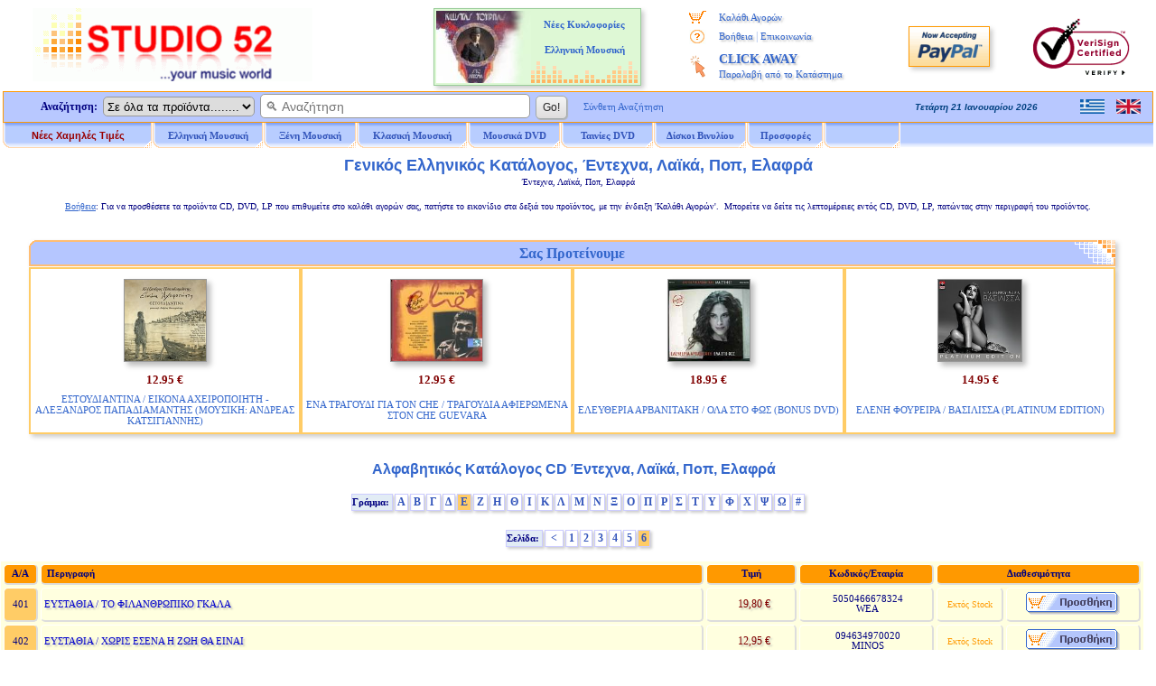

--- FILE ---
content_type: text/html
request_url: https://www.studio52.gr/grin_e5.htm
body_size: 65268
content:
<!DOCTYPE html>
<html lang="el">
<head>
<meta http-equiv='Content-Type' content='text/html; charset=windows-1253'>
<meta http-equiv='Content-Language' content='el'>
<meta http-equiv='Copyright' content='2025'>
<meta http-equiv='Designer' content='Doskoris Ioannis'>
<meta http-equiv='Language' content='Greek'>
<meta http-equiv='Revisit-After' content='4 Days'>
<meta name="viewport" content="width=device-width, initial-scale=1.0, maximum-scale=1.0">

<meta name='Keywords' content=' Έντεχνα, Λαϊκά, Ελαφρά Λαϊκά, Ποπ, Ελληνική Μουσική, Ελληνικά CD , μουσική, cd, dvd, lp, βινύλια, music store, κατάστημα, δισκοπωλείο'>
<meta http-equiv='Subject' content='Studio 52 online music store - Γενικός Ελληνικός Κατάλογος CD, Έντεχνα, Λαϊκά, Ποπ, Ελαφρά - Πάνω από 50.000 τίτλοι CD σε χαμηλές τιμές.. : Σελίδα  6 '>
<meta http-equiv='Description' content='Studio 52 online music store - Γενικός Ελληνικός Κατάλογος CD, Έντεχνα, Λαϊκά, Ποπ, Ελαφρά - Πάνω από 50.000 τίτλοι CD σε χαμηλές τιμές.. : Σελίδα  6 '>
<title>:: Studio 52 Κατάστημα Μουσική :: CD Ελληνική Μουσική - Έντεχνα, Λαϊκά, Ποπ, Ελαφρά, Γενικός Ελληνικός Κατάλογος : Σελίδα  6 </title>
<script src="menubargrNEW.js" type="text/javascript"></script>
<script type="text/javascript">
function BeginScripts() {
 writeMenus();
}
function AddProduct(thecode,theprice,thecategory) {
thepage='../shopcart_gr.asp?code=' + thecode + '&price=' + theprice + '&category=' + thecategory
window.location=thepage;
}
function openCurr() {
window.open('currency.htm', 'Currencies', 'height=200, width=380, top=150, left=150, status=no, toolbar=no, scrollbars=no, menubar=no, location=no', true);
}
function openCalc() {
window.open('postalgr.htm', 'Postals', 'height=580, width=540, top=30, left=30, status=no, toolbar=no, scrollbars=no, menubar=no, location=no', true);
}
</script>
<link rel="stylesheet" type="text/css" href="mainpagestyle.css">
<style type="text/css">
<!--
-->
</style>

<!-- / If JavaScript is disabled, shopping cart button alternative -->
<noscript>
 <style>
<!--
  .SCart1 {display:none;}
  .SCart2 {border:1px solid #FFFFFF; vertical-align:middle;}
  .SCart2:hover {border:1px solid #99CCFF;}
-->
 </style>
</noscript>
<!-- \ If JavaScript is disabled, shopping cart button alternative -->

<body style="background-color:#FFFFFF; color:#000080; font-family:Verdana; font-size:12px; margin-top:0px; margin-left:0px; margin-right:0px; margin-bottom:0px;" onLoad="BeginScripts()" onResize="if (isNS4) nsResizeHandler()">

<table style="border:3px solid #FFFFFF; width:100%; font-size:13px; color:#000080; padding:0px; border-spacing:0px;" cellspacing="0">
 <tr>
  <td class="mobw44h vamiddle mobshowtd">
  </td>
  <td style="width:315px;" class="mobh98n mobtxtleftcenter">
   <a href="index_gr.htm"><img class="mobw310L brd0" src="images/NewLogo_greek_music.gif" alt="Studio 52 Κατάστημα Μουσικής. Τα πάντα γύρω από την Ελληνική Μουσική και όλες οι νέες κυκλοφορίες CD. Πάνω από 60.000 τίτλοι CD, LP Βινύλια και DVD. Αγορές με αντικαταβολή, πιστωτική κάρτα, σε όλο τον κόσμο." title="Studio 52 online Κατάστημα Μουσικής. Τα πάντα γύρω από την Ελληνική Μουσική και όλες οι νέες κυκλοφορίες CD."></a>
  </td>
  <td style="text-align:left; vertical-align:middle;" class="mobshow">
  

 <a href='https://www.studio52.gr/grin_e5.htm'><img style='border:0px; display:block; vertical-align:middle;' src='images/npGreek.gif' alt='Ελληνική Γλώσσα' title='Ελληνική Γλώσσα' width='27' height='16'></a>
 <p class='mg0 mgb10'></p>
 <a href='https://www.studio52.gr/grin_em5.htm'><img style='border:0px; display:block; vertical-align:middle;' src='images/npEnglish.gif' alt='English Language' title='English Language' width='27' height='16'></a>
  
  </td>
  <td style="width:240px; text-align:center; vertical-align:middle;" class="mobhide">
  

<table style='border:1px solid #99CC99; width:230px; background-color:#FFFFE6; background-image:url(images/AdvBack4.gif); padding:2px; margin:0 auto;' cellspacing='2' class='bshd'><tr><td style='width:105px; text-align:right;' class='tdAd'>

<a href='https://www.studio52.gr/MoreNews_GR.asp?nPage=1&mousiki=nees_kyklofories_elliniki_mousiki'><img style='border:0px; vertical-align:middle;' src='https://www.studio52.gr/images/Popular1.jpg' width='105' height='80' title='Νέα CD και DVD' alt='Νέα CD και DVD'></a>

</td><td style='width:125px; text-align:center; vertical-align:top;' class='tdAd'>

<p style='margin-top:8px; margin-bottom:0px; line-height:100%;'><b><a href='https://www.studio52.gr/MoreNews_GR.asp?nPage=1&mousiki=nees_kyklofories_elliniki_mousiki' class='afT11'>Νέες Κυκλοφορίες<br>&nbsp;&nbsp;&nbsp;&nbsp;&nbsp;&nbsp;&nbsp;&nbsp;&nbsp;&nbsp;&nbsp;&nbsp;&nbsp;&nbsp;&nbsp;&nbsp;&nbsp;&nbsp;&nbsp;&nbsp;&nbsp;&nbsp;&nbsp;&nbsp;&nbsp;<br>Ελληνική Μουσική</a></b></p></td></tr></table>

  
  </td>
  <td style="width:184px; text-align:center; vertical-align:top;" class="mobhide">
   <table style="border:0px; width:100%; padding:0px; border-spacing:0px;" cellspacing="0">
    <tr>
     <td style="width:16%; height:5px; text-align:center; font-size:11px;"></td>
     <td style="width:84%; height:5px; text-align:center; font-size:11px;"></td>
    </tr>
    <tr>
     <td style="width:20%; height:22px; text-align:center; font-size:11px;"><img style="border:0px; vertical-align:middle;" src="images/shoppingcart.gif" alt="*" title="Το καλάθι αγορών μου" width="19" height="15"></td>
     <td style="width:80%; height:22px; text-align:left; font-size:11px;"><a href="shopcart_gr.asp" class="afV11 engrtxtg">Καλάθι Αγορών</a></td>
    </tr>
<!--
    <tr>
     <td style="width:20%; height:22px; text-align:center; font-size:11px;"><img style="border:0px; vertical-align:middle;" src="images/wpeBF.gif" alt="*" title="Η Παραγγελία μου" width="19" height="16"></td>
     <td style="width:80%; height:22px; text-align:left; font-size:11px;"><a href="orderstatus_gr.asp" class="afV11 engrtxtg">Η Παραγγελία μου</a></td>
    </tr>
-->
    <tr>
     <td style="width:20%; height:22px; text-align:center; font-size:11px;"><img style="border:0px; vertical-align:middle;" src="images/wpeHE.gif" alt="*" title="Βοήθεια και Επικοινωνία" width="19" height="16"></td>
     <td style="width:80%; height:22px; text-align:left; font-size:11px;"><a href="help_gr.htm" class="afV11 engrtxtg">Βοήθεια</a> <span style="font-size:12px; color:#99B2E6">|</span> <a href="contact_gr.htm" class="afV11 engrtxtg">Επικοινωνία</a></td>
    </tr>
    <tr>
     <td style="width:20%; text-align:center; vertical-align:middle; font-size:11px;"><img style="border:0px; vertical-align:middle;" src="../images/wpeCA.png" alt="*" title="CLICK AWAY Παραλαβή από το Κατάστημα" height="25"></td>
     <td style="width:80%; height:44px; text-align:left;"><a href="javascript:window.open('https://www.studio52.gr/CA_Help_gr.htm', 'Postals', 'height=580, width=480, top=150, left=150, status=no, toolbar=no, scrollbars=no, menubar=no, location=no', true)" class="afV fnt-14 engrtxtg"><b>CLICK AWAY</b><br><span class='afV fnt-11'>Παραλαβή από το Κατάστημα</span></a></td>
    </tr>
<!--
    <tr>
     <td style="width:20%; height:22px; text-align:center; font-size:11px;"><img style="border:0px; vertical-align:middle;" src="images/wpeWS.gif" alt="*" title="Πελάτες Χονδρικής" width="19" height="16"></td>
     <td style="width:80%; height:22px; text-align:left; font-size:11px;"><a href="wholesales_gr.asp" class="afV11 engrtxtg">Πελάτες Χονδρικής</a></td>
    </tr>
-->
   </table>
  </td>
  <td style="width:100px; text-align:center;" class="mobhide">
   <!-- PayPal Logo -->
   <a href="#" onclick="javascript:window.open('https://www.paypal.com/gr/cgi-bin/webscr?cmd=xpt/Marketing/popup/OLCWhatIsPayPal-outside','olcwhatispaypal','toolbar=no, location=no, directories=no, status=no, menubar=no, scrollbars=yes, resizable=yes, width=400, height=350');" rel="nofollow">
   <img src="images/logo_paypal90.gif" alt="PayPal Acceptance Mark" title="PayPal Acceptance Mark" class="iTop3 shd"></a>
   <!-- PayPal Logo -->
  </td>
  <td style="width:125px; text-align:center;" class="mobhide">
<!--    <a href="https://sealinfo.verisign.com/splash?form_file=fdf/splash.fdf&amp;dn=WWW.STUDIO52.GR&amp;lang=en" target="new" rel="nofollow"> -->
   <img src="images/secure3.gif" alt="Ασφάλεια Συναλλαγών Eurobank και VeriSign" title="Ασφάλεια Συναλλαγών Eurobank και VeriSign" class="iTop3"></a>
  </td>
 </tr>
 <tr>
  <td style="width:100%;" colspan="6">
   <table style="border:0px; width:100%; font-size:12px; color:#000080; padding:0px; border-spacing:0px;" cellspacing="0">
    <tr>
     <td style="width:100%; vertical-align:top; text-align:center;">
      <table style="border:1px solid #FF9900; width:100%; background-color:#B8C8FF; padding:0px; border-spacing:0px;" cellspacing="0">
       <tr>
        <td style="width:75%; text-align:left; vertical-align:middle;">
         <FORM style="margin-bottom:0px; margin-top:0px;" name="SearchIn" METHOD="GET" action="srch_all_gr.asp">
          <table style="border:0px; padding:0px; border-spacing:0px;" class="mobw740n" cellspacing="0">
           <tr>
            <td style="width:110px; text-align:right; vertical-align:middle;" class="mobhide mobh33">
             &nbsp; <b>Αναζήτηση:</b> &nbsp;
            </td> 
            <td style="text-align:left; vertical-align:middle;" class="mobw520n">
             <div style="white-space:nowrap;">
              <select size="1" name="D2" style="border:1px solid #999999; height:22px;" class="oval5 mobhide">
               <option selected value="GR1">Σε όλα τα προϊόντα........</option>
               <option value="GR">Ελληνική Μουσική</option>
               <option value="INT">Ξένη Μουσική</option>
               <option value="CL">Κλασική Μουσική</option>
               <option value="SONG">Τίτλος Τραγουδιού</option>
              </select>&nbsp; 
              <INPUT NAME="searcher" SIZE="35" style="border:1px solid #999999; outline:none;" placeholder="&#128269; Αναζήτηση" class="oval5 pdl5 fnt-14 mobh23" onfocus="this.placeholder='';" onblur="this.placeholder='&#128269; Αναζήτηση';">&nbsp; 
              <INPUT TYPE="SUBMIT" VALUE=" Go! " class="mybtn mobh26">
             </div>
            </td>
            <td style="width:110px; text-align:left; vertical-align:middle;" class="mobhide">
             <div style="white-space:nowrap;">
              &nbsp; &nbsp; <a href="search_gr.htm" class="afV11">Σύνθετη Αναζήτηση</a>
             </div>
            </td>
           </tr>
          </table>
         </FORM>
        </td>
        <td style="width:15%; text-align:right; vertical-align:middle;" class="mobhide">
         <script src="datesgrB.js" type="text/javascript"></script>
        </td>
        <td style="width:10%; text-align:right; vertical-align:middle;" class="mobhide">
         <table style="border:0px; width:80px; margin-left:auto; padding:0px; border-spacing:0px;" cellspacing="0">
          <tr>
          
<td style='width:40px; text-align:center;'>
<a href='https://www.studio52.gr/grin_e5.htm'><img style='border:0px; display:block; vertical-align:middle;' src='images/npGreek.gif' alt='Ελληνική Γλώσσα' title='Ελληνική Γλώσσα' width='27' height='16'></a>
</td>
<td style='width:40px; text-align:center;'>
 <a href='https://www.studio52.gr/grin_em5.htm'><img style='border:0px; display:block; vertical-align:middle;' src='images/npEnglish.gif' alt='English Language' title='English Language' width='27' height='16'></a>
</td>


          </tr>
         </table> 
        </td>
       </tr>
      </table>   
     </td>
    </tr>
    <tr>
     <td style="width:100%; height:28px; text-align:left; vertical-align:top;" class="mobhide">
      <div id="xxleft">
       <table style="border:0px; width:994px; margin-top:0px; font-size:12px; border-spacing:0px;" cellspacing="0">
        <tr>
         <td style="width:166px;" class="itemTextB mimg164">
          <a href="https://www.studio52.gr/music_new_lower_prices_gr.asp" class="t7B">Νέες Χαμηλές Τιμές</a>
         </td> 
         <td style="width:123px;" class="itemTextB mimgBig">
          <a href="https://www.studio52.gr/greek_music_gr.htm" class="t7"><span id="fmen1">Ελληνική Μουσική</span></a>
         </td> 
         <td style="width:103px;" class="itemTextB mimg">
          <a href="https://www.studio52.gr/int_music_gr.htm" class="t7"><span id="fmen2">&nbsp; Ξένη Μουσική &nbsp;</span></a>
         </td>
         <td style="width:123px;" class="itemTextB mimgBig">
          <a href="https://www.studio52.gr/classic_music_gr.htm" class="t7"><span id="fmen3">Κλασική Μουσική</span></a>
         </td>
         <td style="width:103px;" class="itemTextB mimg">
          <a href="https://www.studio52.gr/dvd_products_gr.htm" class="t7"><span id="fmen4">&nbsp; &nbsp; Μουσικά DVD &nbsp; &nbsp;</span></a>
         </td>
         <td style="width:103px;" class="itemTextB mimg">
          <a href="https://www.studio52.gr/dvd_products_gr.htm" class="t7"><span id="fmen5">&nbsp; &nbsp; Ταινίες DVD &nbsp; &nbsp;</span></a>
         </td>
         <td style="width:103px;" class="itemTextB mimg">
          <a href="https://www.studio52.gr/SrchAll_GR3b.aspx?Category=&SubCategory=&Format=LP&Type=Smart&GeneralSearch=VINYL&SongSearch=&nther1=&stck=0" class="t7">Δίσκοι Βινυλίου</a>
         </td> 
         <td style="width:85px;" class="itemTextB mimgB">
          <a href="https://www.studio52.gr/weekly_cd_offers_gr.asp" class="t7">Προσφορές</a>
         </td>
         <td style="width:85px;" class="itemTextB mimgB">
<!--
          <a href="https://www.studio52.gr/accessories_gr.asp" class="t7">Αναλώσιμα</a>
-->
         </td>
        </tr>
       </table>
      </div>
      <div id="xxright" class="pdt3 txtcenter">

      </div>
      <div class="xxclear"></div>
     </td>
    </tr>
    <tr>
     <td style="width:100%; height:3px;">
      <table style="border:0px; border-spacing:0px;" class="mobw997">
       <tr>
        <td>
        </td>
       </tr>
      </table>
     </td>
    </tr>
   </table>
  </td>
 </tr>
</table>


<!-- Έντεχνα, Λαϊκά, Ελαφρά Λαϊκά, Ποπ, Ελληνική Μουσική, Ελληνικά CD -->
<h2 style='MARGIN-TOP: 0px; MARGIN-BOTTOM: 0px' align='center'><font face='Arial' color='#3366cc' size='4'><b>
Γενικός Ελληνικός Κατάλογος, Έντεχνα, Λαϊκά, Ποπ, Ελαφρά</b></font></h2>
<p style='margin-top: 0; margin-bottom: 0' align='center'><font face='Verdana' size='1'>Έντεχνα, Λαϊκά, Ποπ, Ελαφρά</font></p>
</h2>
</b>
</p>
  <p style='margin-left:5px; margin-right:5px; margin-top:0px; margin-bottom:0px; text-align:center;'><font face='Verdana' size='1'><font color='#3366CC'><u>Βοήθεια</u></font>:
  Για να προσθέσετε τα προϊόντα CD, DVD, LP που επιθυμείτε στο καλάθι αγορών σας, πατήστε το εικονίδιο στα δεξιά του προϊόντος, με την ένδειξη 'Καλάθι Αγορών'.&nbsp;
  Μπορείτε να δείτε τις λεπτομέρειες εντός CD, DVD, LP, πατώντας στην περιγραφή του προϊόντος.</font></p>
  <p style='margin-left: 5; margin-right: 5; margin-top: 0; margin-bottom: 0'>&nbsp;</p>
    </td>
  </tr>
</table>

    </td>
  </tr>
</table>
<table border='0' cellpadding='0' cellspacing='0' width='99%' bordercolor='#FFFFFF'>
<tr><td>

<p style='margin-top: 0; margin-bottom: 0'>&nbsp;</p>
<table border='0' cellspacing='0' cellpadding='0' bordercolor='#FFFFFF' width='95%' height='29' style='margin:0 auto;' class='shd'>
<tr><td width='46' valign='middle' align='center' height='30' background='https://www.studio52.gr/images/catmenu_efxL.gif'>&nbsp;</td>
<td valign='middle' align='center' height='30'background='https://www.studio52.gr/images/catmenu_efxM.gif'>
<p style='margin-top: 0; margin-bottom: 0'><font size='3' color='#3366CC'><b>Σας Προτείνουμε</b></font></p></td>
<td width='46' valign='middle' align='center' height='30'background='https://www.studio52.gr/images/catmenu_efxR.gif'>&nbsp;</td></tr></table>
<table width='95%' cellspacing='0' cellpadding='0' style='border:0px; margin:0 auto;' class='shd'>
<tr><td>
<table width='100%' cellspacing='2' cellpadding='2' style='border: 0px solid #FFFFFF;'>
<tr>
<td width='25%'>
<table width='100%' bgcolor='#FFCC66' cellspacing='3' cellpadding='4' style='border:0px;'>
<tr><td width='100%' style='border: 2px solid #FFCC66; text-align: Center' valign='top' align='center' bgcolor='#FFFFFF' class='mobh50250'>
<table border='0' width='100%' height='180' style='font-size: 8pt; font-family: Verdana' cellspacing='0' cellpadding='0'>
<tr><td width='100%' valign='middle' align='center'>
<p style='margin-top: 5; margin-bottom: 0'><font color='#000080'><img style='border:1px solid #999999;' src='https://www.studio52.gr/cdimage5/5099999338527.jpg' height='90' class='shd2'></p>
<p style='margin-top: 5; margin-bottom: 0'><font size='2' color='#800000'><b>12.95 €</b></font></p></font></td></tr>
<tr><td width='100%' height='50' valign='middle' align='center'>
<font color='#000080'><a href='https://www.studio52.gr/mousiki/estoudiantina-eikona-aheiropoiiti-alexandros-papadiamantis/000015c8' class='Ttl2'>ΕΣΤΟΥΔΙΑΝΤΙΝΑ / ΕΙΚΟΝΑ ΑΧΕΙΡΟΠΟΙΗΤΗ - ΑΛΕΞΑΝΔΡΟΣ ΠΑΠΑΔΙΑΜΑΝΤΗΣ (ΜΟΥΣΙΚΗ: ΑΝΔΡΕΑΣ ΚΑΤΣΙΓΙΑΝΝΗΣ)</a></font>
</td></tr></table></td> </tr></table>
</td>
<td width='25%'>
<table width='100%' bgcolor='#FFCC66' cellspacing='3' cellpadding='4' style='border:0px;'>
<tr><td width='100%' style='border: 2px solid #FFCC66; text-align: Center' valign='top' align='center' bgcolor='#FFFFFF' class='mobh50250'>
<table border='0' width='100%' height='180' style='font-size: 8pt; font-family: Verdana' cellspacing='0' cellpadding='0'>
<tr><td width='100%' valign='middle' align='center'>
<p style='margin-top: 5; margin-bottom: 0'><font color='#000080'><img style='border:1px solid #999999;' src='https://www.studio52.gr/cdimage52/5204049177784.jpg' height='90' class='shd2'></p>
<p style='margin-top: 5; margin-bottom: 0'><font size='2' color='#800000'><b>12.95 €</b></font></p></font></td></tr>
<tr><td width='100%' height='50' valign='middle' align='center'>
<font color='#000080'><a href='https://www.studio52.gr/mousiki/ena-tragoudi-gia-ton-che-tragoudia-afieromena-ston-che/00000liv' class='Ttl2'>ΕΝΑ ΤΡΑΓΟΥΔΙ ΓΙΑ ΤΟΝ CHE / ΤΡΑΓΟΥΔΙΑ ΑΦΙΕΡΩΜΕΝΑ ΣΤΟΝ CHE GUEVARA</a></font>
</td></tr></table></td> </tr></table>
</td>
<td width='25%'>
<table width='100%' bgcolor='#FFCC66' cellspacing='3' cellpadding='4' style='border:0px;'>
<tr><td width='100%' style='border: 2px solid #FFCC66; text-align: Center' valign='top' align='center' bgcolor='#FFFFFF' class='mobh50250'>
<table border='0' width='100%' height='180' style='font-size: 8pt; font-family: Verdana' cellspacing='0' cellpadding='0'>
<tr><td width='100%' valign='middle' align='center'>
<p style='margin-top: 5; margin-bottom: 0'><font color='#000080'><img style='border:1px solid #999999;' src='https://www.studio52.gr/cdimage52/5206999007463.jpg' height='90' class='shd2'></p>
<p style='margin-top: 5; margin-bottom: 0'><font size='2' color='#800000'><b>18.95 €</b></font></p></font></td></tr>
<tr><td width='100%' height='50' valign='middle' align='center'>
<font color='#000080'><a href='https://www.studio52.gr/mousiki/eleytheria-arvanitaki-ola-sto-fos-bonus-dvd/00000rth' class='Ttl2'>ΕΛΕΥΘΕΡΙΑ ΑΡΒΑΝΙΤΑΚΗ / ΟΛΑ ΣΤΟ ΦΩΣ (BONUS DVD)</a></font>
</td></tr></table></td> </tr></table>
</td>
<td width='25%'>
<table width='100%' bgcolor='#FFCC66' cellspacing='3' cellpadding='4' style='border:0px;'>
<tr><td width='100%' style='border: 2px solid #FFCC66; text-align: Center' valign='top' align='center' bgcolor='#FFFFFF' class='mobh50250'>
<table border='0' width='100%' height='180' style='font-size: 8pt; font-family: Verdana' cellspacing='0' cellpadding='0'>
<tr><td width='100%' valign='middle' align='center'>
<p style='margin-top: 5; margin-bottom: 0'><font color='#000080'><img style='border:1px solid #999999;' src='https://www.studio52.gr/cdimage52/5200390301762.jpg' height='90' class='shd2'></p>
<p style='margin-top: 5; margin-bottom: 0'><font size='2' color='#800000'><b>14.95 €</b></font></p></font></td></tr>
<tr><td width='100%' height='50' valign='middle' align='center'>
<font color='#000080'><a href='https://www.studio52.gr/mousiki/eleni-foureira-vasilissa-platinum-edition/00001cx2' class='Ttl2'>ΕΛΕΝΗ ΦΟΥΡΕΙΡΑ / ΒΑΣΙΛΙΣΣΑ (PLATINUM EDITION)</a></font>
</td></tr></table></td> </tr></table>
</td>
</tr></table></td></tr>
</table><p style='margin-top: 0; margin-bottom: 0'>&nbsp;</p>
<br>
<h3 style='MARGIN-TOP: 0px; MARGIN-BOTTOM: 0px' align='center'><font size='3'><b><font face='Arial' color='#3366cc'>&nbsp;Αλφαβητικός Κατάλογος CD Έντεχνα, Λαϊκά, Ποπ, Ελαφρά</font></b></h3>
</td></tr>
</table><br>
<table style='border:1px solid #FFFFFF; height:25px; font-weight:bold; margin:auto; border-spacing:2px;' cellspacing='2'>
<tr>
<td style='border:1px solid #CCCCFF; background-color:#E2ECF5; text-align:center;' class='shds mobhide'><span style='font-family:Verdana; font-size:11px;'><b>Γράμμα:&nbsp;</b></span></td>
<td style='border:1px solid #CCCCFF; text-align:center;' class='shds'><a href='https://www.studio52.gr/grin_a.htm' class='t6'>&nbsp;Α&nbsp;</a></td>
<td style='border:1px solid #CCCCFF; text-align:center;' class='shds'><a href='https://www.studio52.gr/grin_b.htm' class='t6'>&nbsp;Β&nbsp;</a></td>
<td style='border:1px solid #CCCCFF; text-align:center;' class='shds'><a href='https://www.studio52.gr/grin_g.htm' class='t6'>&nbsp;Γ&nbsp;</a></td>
<td style='border:1px solid #CCCCFF; text-align:center;' class='shds'><a href='https://www.studio52.gr/grin_d.htm' class='t6'>&nbsp;Δ&nbsp;</a></td>
<td style='border:1px solid #CCCCFF; text-align:center; background-color:#FFCC66;' class='shds'><a href='https://www.studio52.gr/grin_e.htm' class='t6'>&nbsp;Ε&nbsp;</td>
<td style='border:1px solid #CCCCFF; text-align:center;' class='shds'><a href='https://www.studio52.gr/grin_z.htm' class='t6'>&nbsp;Ζ&nbsp;</a></td>
<td style='border:1px solid #CCCCFF; text-align:center;' class='shds'><a href='https://www.studio52.gr/grin_h.htm' class='t6'>&nbsp;Η&nbsp;</a></td>
<td style='border:1px solid #CCCCFF; text-align:center;' class='shds'><a href='https://www.studio52.gr/grin_u.htm' class='t6'>&nbsp;Θ&nbsp;</a></td>
<td style='border:1px solid #CCCCFF; text-align:center;' class='shds'><a href='https://www.studio52.gr/grin_i.htm' class='t6'>&nbsp;Ι&nbsp;</a></td>
<td style='border:1px solid #CCCCFF; text-align:center;' class='shds'><a href='https://www.studio52.gr/grin_k.htm' class='t6'>&nbsp;Κ&nbsp;</a></td>
<td style='border:1px solid #CCCCFF; text-align:center;' class='shds'><a href='https://www.studio52.gr/grin_l.htm' class='t6'>&nbsp;Λ&nbsp;</a></td>
<td style='border:1px solid #CCCCFF; text-align:center;' class='shds'><a href='https://www.studio52.gr/grin_m.htm' class='t6'>&nbsp;Μ&nbsp;</a></td>
<td style='border:1px solid #CCCCFF; text-align:center;' class='shds'><a href='https://www.studio52.gr/grin_n.htm' class='t6'>&nbsp;Ν&nbsp;</a></td>
<td style='border:1px solid #CCCCFF; text-align:center;' class='shds'><a href='https://www.studio52.gr/grin_j.htm' class='t6'>&nbsp;Ξ&nbsp;</a></td>
<td style='border:1px solid #CCCCFF; text-align:center;' class='shds'><a href='https://www.studio52.gr/grin_o.htm' class='t6'>&nbsp;Ο&nbsp;</a></td>
<td style='border:1px solid #CCCCFF; text-align:center;' class='shds'><a href='https://www.studio52.gr/grin_p.htm' class='t6'>&nbsp;Π&nbsp;</a></td>
<td style='border:1px solid #CCCCFF; text-align:center;' class='shds'><a href='https://www.studio52.gr/grin_r.htm' class='t6'>&nbsp;Ρ&nbsp;</a></td>
<td style='border:1px solid #CCCCFF; text-align:center;' class='shds'><a href='https://www.studio52.gr/grin_s.htm' class='t6'>&nbsp;Σ&nbsp;</a></td>
<td style='border:1px solid #CCCCFF; text-align:center;' class='shds'><a href='https://www.studio52.gr/grin_t.htm' class='t6'>&nbsp;Τ&nbsp;</a></td>
<td style='border:1px solid #CCCCFF; text-align:center;' class='shds'><a href='https://www.studio52.gr/grin_y.htm' class='t6'>&nbsp;Υ&nbsp;</a></td>
<td style='border:1px solid #CCCCFF; text-align:center;' class='shds'><a href='https://www.studio52.gr/grin_f.htm' class='t6'>&nbsp;Φ&nbsp;</a></td>
<td style='border:1px solid #CCCCFF; text-align:center;' class='shds'><a href='https://www.studio52.gr/grin_x.htm' class='t6'>&nbsp;Χ&nbsp;</a></td>
<td style='border:1px solid #CCCCFF; text-align:center;' class='shds'><a href='https://www.studio52.gr/grin_c.htm' class='t6'>&nbsp;Ψ&nbsp;</a></td>
<td style='border:1px solid #CCCCFF; text-align:center;' class='shds'><a href='https://www.studio52.gr/grin_v.htm' class='t6'>&nbsp;Ω&nbsp;</a></td>
<td style='border:1px solid #CCCCFF; text-align:center;' class='shds'><a href='https://www.studio52.gr/grin_0.htm' class='t6'>&nbsp;#&nbsp;</a></td>
</table>
<br>
<table style='border:1px solid #FFFFFF; height:25px; font-weight:bold; margin:auto; border-spacing:2px;' cellspacing='2'>
<tr>
<td style='border:1px solid #CCCCFF; background-color:#E2ECF5; text-align:center;' class='shds mobhide'><span style='font-family:Verdana; font-size:11px;'><b>Σελίδα:&nbsp;</b></span></td>
<td style='border:1px solid #CCCCFF; text-align:center;' class='shds'><a href='https://www.studio52.gr/grin_e4.htm' class='t6'>&nbsp; &lt; &nbsp;</a></td>
<td style='border:1px solid #CCCCFF; text-align:center;' class='shds'><a href='https://www.studio52.gr/grin_e.htm' class='t6'>&nbsp;1&nbsp;</a></td>
<td style='border:1px solid #CCCCFF; text-align:center;' class='shds'><a href='https://www.studio52.gr/grin_e1.htm' class='t6'>&nbsp;2&nbsp;</a></td>
<td style='border:1px solid #CCCCFF; text-align:center;' class='shds'><a href='https://www.studio52.gr/grin_e2.htm' class='t6'>&nbsp;3&nbsp;</a></td>
<td style='border:1px solid #CCCCFF; text-align:center;' class='shds'><a href='https://www.studio52.gr/grin_e3.htm' class='t6'>&nbsp;4&nbsp;</a></td>
<td style='border:1px solid #CCCCFF; text-align:center;' class='shds'><a href='https://www.studio52.gr/grin_e4.htm' class='t6'>&nbsp;5&nbsp;</a></td>
<td style='border:1px solid #CCCCFF; text-align:center; background-color:#FFCC66;' class='shds'><a href='https://www.studio52.gr/grin_e5.htm' class='t6'>&nbsp;6&nbsp;</td>
</tr></table>
</p>
<table border='1' width='99%' style='font-size: 8pt; font-family: Verdana; color: #000080; margin-left: 5; margin-top: 0; margin-bottom: 0' bordercolor='#FFFFFF' cellspacing='0' bgcolor='#FFFFCC' cellpadding='0' class='maintable'>
<tr>
<td width='3%' bgcolor='#FF9900' height='20' align='center'><b>A/A</b></td>
<td width='59%' bgcolor='#FF9900'><b>&nbsp;&nbsp;Περιγραφή</b></td>
<td width='8%' bgcolor='#FF9900' class='tac'><b>Τιμή</b></td>
<td width='12%' bgcolor='#FF9900' class='tac'><b>Κωδικός/Εταιρία</b></td>
<td width='19%' bgcolor='#FF9900' colspan='2' class='tac'><b><span class='mobhide'>Διαθεσιμότητα</span><span class='mobshow'> Διαθεσιμ.</span></b></td>
</tr>

<tr><td class='cc1'>401</td>
<td width='59%'>&nbsp;<a href='https://www.studio52.gr/mousiki/eystathia-to-filanthropiko-gkala/00000twr' class='tt2 engrtxtg'>ΕΥΣΤΑΘΙΑ / ΤΟ ΦΙΛΑΝΘΡΩΠΙΚΟ ΓΚΑΛΑ</a>&nbsp; </td>
<td width='8%' class='cpr engrtxtg'>&nbsp; 19,80 €</td><td width='11%' align='center'>&nbsp;5050466678324<br>&nbsp;WEA</td>
<td width='6%'align='center'><span class='cavo'>Εκτός Stock</span></td>
<td width='13%' align='center'><input type='image' onclick=AddProduct('00000twr','19.80','grin_e5.htm') src='images/sc_g.gif' name='shopcart' alt='Προσθήκη Προϊόντος στο Καλάθι Αγορών σας' title='Προσθήκη Προϊόντος στο Καλάθι Αγορών σας'></td>
</tr>
<tr><td class='cc1'>402</td>
<td width='59%'>&nbsp;<a href='https://www.studio52.gr/mousiki/eystathia-horis-esena-i-zoi-tha-einai/00000u69' class='tt2 engrtxtg'>ΕΥΣΤΑΘΙΑ / ΧΩΡΙΣ ΕΣΕΝΑ Η ΖΩΗ ΘΑ ΕΙΝΑΙ</a>&nbsp; </td>
<td width='8%' class='cpr engrtxtg'>&nbsp; 12,95 €</td><td width='11%' align='center'>&nbsp;094634970020<br>&nbsp;MINOS</td>
<td width='6%'align='center'><span class='cavo'>Εκτός Stock</span></td>
<td width='13%' align='center'><input type='image' onclick=AddProduct('00000u69','12.95','grin_e5.htm') src='images/sc_g.gif' name='shopcart' alt='Προσθήκη Προϊόντος στο Καλάθι Αγορών σας' title='Προσθήκη Προϊόντος στο Καλάθι Αγορών σας'></td>
</tr>
<tr><td class='cc1'>403</td>
<td width='59%'>&nbsp;<a href='https://www.studio52.gr/mousiki/eyterpi-limnaiou-live/00001ck9' class='tt2 engrtxtg'>ΕΥΤΕΡΠΗ ΛΗΜΝΑΙΟΥ / LIVE</a>&nbsp; [Λαϊκοδημοτικά, Λαϊκά Πίστας] </td>
<td width='8%' class='cpr engrtxtg'>&nbsp; 9,95 €</td><td width='11%' align='center'>&nbsp;5200102849421<br>&nbsp;-</td>
<td width='6%'align='center'><span class='cavo'>Εκτός Stock</span></td>
<td width='13%' align='center'><input type='image' onclick=AddProduct('00001ck9','9.95','grin_e5.htm') src='images/sc_g.gif' name='shopcart' alt='Προσθήκη Προϊόντος στο Καλάθι Αγορών σας' title='Προσθήκη Προϊόντος στο Καλάθι Αγορών σας'></td>
</tr>
<tr><td class='cc1'>404</td>
<td width='59%'>&nbsp;<a href='https://www.studio52.gr/mousiki/eyterpi-limnaiou-proti-gnorimia/00001hjd' class='tt2 engrtxtg'>ΕΥΤΕΡΠΗ ΛΗΜΝΑΙΟΥ / ΠΡΩΤΗ ΓΝΩΡΙΜΙΑ</a>&nbsp; [Σύγχρονα Λαϊκά] &nbsp;&nbsp; <img border='0' src='images/newCD.jpg' width='35' height='11' alt='Νέα Κυκλοφορία/Παραλαβή' title='Νέα Κυκλοφορία/Παραλαβή'></td>
<td width='8%' class='cpr engrtxtg'>&nbsp; 9,95 €</td><td width='11%' align='center'>&nbsp;OGD2012<br>&nbsp;ΟΓΔΟΟ</td>
<td width='6%'align='center'><span class='cavo'>Εκτός Stock</span></td>
<td width='13%' align='center'><input type='image' onclick=AddProduct('00001hjd','9.95','grin_e5.htm') src='images/sc_g.gif' name='shopcart' alt='Προσθήκη Προϊόντος στο Καλάθι Αγορών σας' title='Προσθήκη Προϊόντος στο Καλάθι Αγορών σας'></td>
</tr>
<tr><td class='cc1'>405</td>
<td width='59%'>&nbsp;<a href='https://www.studio52.gr/mousiki/eytyhis-zarb-sta-dika-mas-ta-thrania/000013ah' class='tt2 engrtxtg'>ΕΥΤΥΧΗΣ ΖΑΡΜΠ / ΣΤΑ ΔΙΚΑ ΜΑΣ ΤΑ ΘΡΑΝΙΑ</a>&nbsp; </td>
<td width='8%' class='cpr engrtxtg'>&nbsp; 11,95 €</td><td width='11%' align='center'>&nbsp;5204540111409<br>&nbsp;ΑΥΛΟΣ</td>
<td width='6%'align='center'><span class='cavo'>Εκτός Stock</span></td>
<td width='13%' align='center'><input type='image' onclick=AddProduct('000013ah','11.95','grin_e5.htm') src='images/sc_g.gif' name='shopcart' alt='Προσθήκη Προϊόντος στο Καλάθι Αγορών σας' title='Προσθήκη Προϊόντος στο Καλάθι Αγορών σας'></td>
</tr>
<tr><td class='cc1'>406</td>
<td width='59%'>&nbsp;<a href='https://www.studio52.gr/mousiki/eytyhia-mitritsa-kostas-bountouris-sosivio/000017in' class='tt2 engrtxtg'>ΕΥΤΥΧΙΑ ΜΗΤΡΙΤΣΑ - ΚΩΣΤΑΣ ΜΠΟΥΝΤΟΥΡΗΣ / ΣΩΣΙΒΙΟ</a>&nbsp; [Έντεχνα] </td>
<td width='8%' class='cpr engrtxtg'>&nbsp; 15,95 €</td><td width='11%' align='center'>&nbsp;5214000093336<br>&nbsp;ΜΙΚΡΟΣ ΗΡΩΑΣ</td>
<td width='6%'align='center'><span class='cavi'>Διαθέσιμο</span></td>
<td width='13%' align='center'><input type='image' onclick=AddProduct('000017in','15.95','grin_e5.htm') src='images/sc_g.gif' name='shopcart' alt='Προσθήκη Προϊόντος στο Καλάθι Αγορών σας' title='Προσθήκη Προϊόντος στο Καλάθι Αγορών σας'></td>
</tr>
<tr><td class='cc1'>407</td>
<td width='59%'>&nbsp;<a href='https://www.studio52.gr/mousiki/eytyhia-mitritsa-mystikos-proorismos/000010j9' class='tt2 engrtxtg'>ΕΥΤΥΧΙΑ ΜΗΤΡΙΤΣΑ / ΜΥΣΤΙΚΟΣ ΠΡΟΟΡΙΣΜΟΣ</a>&nbsp; </td>
<td width='8%' class='cpr engrtxtg'>&nbsp; 6,95 €</td><td width='11%' align='center'>&nbsp;886976737825<br>&nbsp;-</td>
<td width='6%'align='center'><span class='cavx'>Εκτός Κυκλοφορίας</span></td>
<td width='11%'></td>
</tr>
<tr><td class='cc1'>408</td>
<td width='59%'>&nbsp;<a href='https://www.studio52.gr/mousiki/eytyhia-mitritsa-to-proto-vlemma/00001drd' class='tt2 engrtxtg'>ΕΥΤΥΧΙΑ ΜΗΤΡΙΤΣΑ / ΤΟ ΠΡΩΤΟ ΒΛΕΜΜΑ</a>&nbsp; [Έντεχνα] </td>
<td width='8%' class='cpr engrtxtg'>&nbsp; 14,95 €</td><td width='11%' align='center'>&nbsp;5206229241131<br>&nbsp;ΜΕΤΡΟΝΟΜΟΣ</td>
<td width='6%'align='center'><span class='cavi'>Διαθέσιμο<br>(4-7 ημ.)</span></td>
<td width='13%' align='center'><input type='image' onclick=AddProduct('00001drd','14.95','grin_e5.htm') src='images/sc_g.gif' name='shopcart' alt='Προσθήκη Προϊόντος στο Καλάθι Αγορών σας' title='Προσθήκη Προϊόντος στο Καλάθι Αγορών σας'></td>
</tr>
<tr><td class='cc1'>409</td>
<td width='59%'>&nbsp;<a href='https://www.studio52.gr/mousiki/eytyhia-papagiannopoulou-12-anekdota/000003h4' class='tt2 engrtxtg'>ΕΥΤΥΧΙΑ ΠΑΠΑΓΙΑΝΝΟΠΟΥΛΟΥ / 12 ΑΝΕΚΔΟΤΑ</a>&nbsp; </td>
<td width='8%' class='cpr engrtxtg'>&nbsp; 17,60 €</td><td width='11%' align='center'>&nbsp;5099748392923<br>&nbsp;SONY</td>
<td width='6%'align='center'><span class='cavo'>Εκτός Stock</span></td>
<td width='13%' align='center'><input type='image' onclick=AddProduct('000003h4','17.60','grin_e5.htm') src='images/sc_g.gif' name='shopcart' alt='Προσθήκη Προϊόντος στο Καλάθι Αγορών σας' title='Προσθήκη Προϊόντος στο Καλάθι Αγορών σας'></td>
</tr>
<tr><td class='cc1'>410</td>
<td width='59%'>&nbsp;<a href='https://www.studio52.gr/mousiki/eytyhia-papagiannopoulou-ta-tragoudia-tis-eytyhias/00000xep' class='tt2 engrtxtg'>ΕΥΤΥΧΙΑ ΠΑΠΑΓΙΑΝΝΟΠΟΥΛΟΥ / ΤΑ ΤΡΑΓΟΥΔΙΑ ΤΗΣ ΕΥΤΥΧΙΑΣ</a>&nbsp; </td>
<td width='8%' class='cpr engrtxtg'>&nbsp; 12,50 €</td><td width='11%' align='center'>&nbsp;724348007827<br>&nbsp;MINOS</td>
<td width='6%'align='center'><span class='cavo'>Εκτός Stock</span></td>
<td width='13%' align='center'><input type='image' onclick=AddProduct('00000xep','12.50','grin_e5.htm') src='images/sc_g.gif' name='shopcart' alt='Προσθήκη Προϊόντος στο Καλάθι Αγορών σας' title='Προσθήκη Προϊόντος στο Καλάθι Αγορών σας'></td>
</tr>
<tr><td class='cc1'>411</td>
<td width='59%'>&nbsp;<a href='https://www.studio52.gr/mousiki/eytyhia-papagianopoulou-anthologia-4cd/000013t2' class='tt2 engrtxtg'>ΕΥΤΥΧΙΑ ΠΑΠΑΓΙΑΝΟΠΟΥΛΟΥ / ΑΝΘΟΛΟΓΙΑ (4CD)</a>&nbsp; </td>
<td width='8%' class='cpr engrtxtg'>&nbsp; 19,50 €</td><td width='11%' align='center'>&nbsp;5099963529821<br>&nbsp;-</td>
<td width='6%'align='center'><span class='cavi'>Διαθέσιμο<br>(4-7 ημ.)</span></td>
<td width='13%' align='center'><input type='image' onclick=AddProduct('000013t2','19.50','grin_e5.htm') src='images/sc_g.gif' name='shopcart' alt='Προσθήκη Προϊόντος στο Καλάθι Αγορών σας' title='Προσθήκη Προϊόντος στο Καλάθι Αγορών σας'></td>
</tr>
<tr><td class='cc1'>412</td>
<td width='59%'>&nbsp;<a href='https://www.studio52.gr/mousiki/efi-agrafioti-giorgos-kontrafouris-music-for-two-pianos-in/00001f2n' class='tt2 engrtxtg'>ΕΦΗ ΑΓΡΑΦΙΩΤΗ - ΓΙΩΡΓΟΣ ΚΟΝΤΡΑΦΟΥΡΗΣ / MUSIC FOR TWO PIANOS IN CLASSICAL AND JAZZ COLOURS</a>&nbsp; [Ελληνική Κλασική, Ελληνική Τζαζ] </td>
<td width='8%' class='cpr engrtxtg'>&nbsp; 13,95 €</td><td width='11%' align='center'>&nbsp;760851194463<br>&nbsp;ΙΡΙΔΑ</td>
<td width='6%'align='center'><span class='cavi'>Διαθέσιμο<br>(4-7 ημ.)</span></td>
<td width='13%' align='center'><input type='image' onclick=AddProduct('00001f2n','13.95','grin_e5.htm') src='images/sc_g.gif' name='shopcart' alt='Προσθήκη Προϊόντος στο Καλάθι Αγορών σας' title='Προσθήκη Προϊόντος στο Καλάθι Αγορών σας'></td>
</tr>
<tr><td class='cc1'>413</td>
<td width='59%'>&nbsp;<a href='https://www.studio52.gr/mousiki/efi-thodi-eisai-theos-giannis-dimitras/000019wp' class='tt2 engrtxtg'>ΕΦΗ ΘΩΔΗ / ΕΙΣΑΙ ΘΕΟΣ (ΓΙΑΝΝΗΣ ΔΗΜΗΤΡΑΣ)</a>&nbsp; [Λαϊκά Πίστας] </td>
<td width='8%' class='cpr engrtxtg'>&nbsp; 9,95 €</td><td width='11%' align='center'>&nbsp;CYS416<br>&nbsp;SOSAPHONE</td>
<td width='6%'align='center'><span class='cavi'>Διαθέσιμο<br>(2-6 ημ.)</span></td>
<td width='13%' align='center'><input type='image' onclick=AddProduct('000019wp','9.95','grin_e5.htm') src='images/sc_g.gif' name='shopcart' alt='Προσθήκη Προϊόντος στο Καλάθι Αγορών σας' title='Προσθήκη Προϊόντος στο Καλάθι Αγορών σας'></td>
</tr>
<tr><td class='cc1'>414</td>
<td width='59%'>&nbsp;<a href='https://www.studio52.gr/mousiki/efi-thodi-eisai-theos/000019qc' class='tt2 engrtxtg'>ΕΦΗ ΘΩΔΗ / ΕΙΣΑΙ ΘΕΟΣ</a>&nbsp; [Λαϊκοδημοτικά, Λαϊκά Πίστας] </td>
<td width='8%' class='cpr engrtxtg'>&nbsp; 8,95 €</td><td width='11%' align='center'>&nbsp;5205599307263<br>&nbsp;SOSAPHONE</td>
<td width='6%'align='center'><span class='cavi'>Διαθέσιμο<br>(2-6 ημ.)</span></td>
<td width='13%' align='center'><input type='image' onclick=AddProduct('000019qc','8.95','grin_e5.htm') src='images/sc_g.gif' name='shopcart' alt='Προσθήκη Προϊόντος στο Καλάθι Αγορών σας' title='Προσθήκη Προϊόντος στο Καλάθι Αγορών σας'></td>
</tr>
<tr><td class='cc1'>415</td>
<td width='59%'>&nbsp;<a href='https://www.studio52.gr/mousiki/efi-thodi-epityhies-club-mix-kai-live-2cd/00000val' class='tt2 engrtxtg'>ΕΦΗ ΘΩΔΗ / ΕΠΙΤΥΧΙΕΣ / CLUB MIX ΚΑΙ LIVE (2CD)</a>&nbsp; </td>
<td width='8%' class='cpr engrtxtg'>&nbsp; 16,95 €</td><td width='11%' align='center'>&nbsp;5203370892007<br>&nbsp;-</td>
<td width='6%'align='center'><span class='cavx'>Εκτός Κυκλοφορίας</span></td>
<td width='11%'></td>
</tr>
<tr><td class='cc1'>416</td>
<td width='59%'>&nbsp;<a href='https://www.studio52.gr/mousiki/efi-thodi-erota-me-lene/000012ju' class='tt2 engrtxtg'>ΕΦΗ ΘΩΔΗ / ΕΡΩΤΑ ΜΕ ΛΕΝΕ</a>&nbsp; [Λαϊκά Πίστας] </td>
<td width='8%' class='cpr engrtxtg'>&nbsp; 13,50 €</td><td width='11%' align='center'>&nbsp;5206688081538<br>&nbsp;LDR</td>
<td width='6%'align='center'><span class='cavx'>Εκτός Κυκλοφορίας</span></td>
<td width='11%'></td>
</tr>
<tr><td colspan='6' id='pagetable2' bgcolor='#FFFFFF'>
<p style='margin-top: 0; margin-bottom: 0' align='center'><img border='0' src='https://www.studio52.gr/images/Blue_LineC.gif' width='740' height='5'></p>
</td></tr>
</table>
<p style='margin-top: 0; margin-bottom: 0'>&nbsp;</p>
<table border='0' cellspacing='0' cellpadding='0' bordercolor='#FFFFFF' width='95%' height='29' style='margin:0 auto;' class='shd'>
<tr><td width='46' valign='middle' align='center' height='30' background='https://www.studio52.gr/images/catmenu_efxL.gif'>&nbsp;</td>
<td valign='middle' align='center' height='30'background='https://www.studio52.gr/images/catmenu_efxM.gif'>
<p style='margin-top: 0; margin-bottom: 0'><font size='3' color='#3366CC'><b>Σας Προτείνουμε</b></font></p></td>
<td width='46' valign='middle' align='center' height='30'background='https://www.studio52.gr/images/catmenu_efxR.gif'>&nbsp;</td></tr></table>
<table width='95%' cellspacing='0' cellpadding='0' style='border:0px; margin:0 auto;' class='shd'>
<tr><td>
<table width='100%' cellspacing='2' cellpadding='2' style='border: 0px solid #FFFFFF;'>
<tr>
<td width='25%'>
<table width='100%' bgcolor='#FFCC66' cellspacing='3' cellpadding='4' style='border:0px;'>
<tr><td width='100%' style='border: 2px solid #FFCC66; text-align: Center' valign='top' align='center' bgcolor='#FFFFFF' class='mobh50250'>
<table border='0' width='100%' height='180' style='font-size: 8pt; font-family: Verdana' cellspacing='0' cellpadding='0'>
<tr><td width='100%' valign='middle' align='center'>
<p style='margin-top: 5; margin-bottom: 0'><font color='#000080'><img style='border:1px solid #999999;' src='https://www.studio52.gr/cdimage6/602567715528.jpg' height='90' class='shd2'></p>
<p style='margin-top: 5; margin-bottom: 0'><font size='2' color='#800000'><b>10.95 €</b></font></p></font></td></tr>
<tr><td width='100%' height='50' valign='middle' align='center'>
<font color='#000080'><a href='https://www.studio52.gr/mousiki/eleonora-zouganeli-pou-me-ftasane-oi-erotes/00001clp' class='Ttl2'>ΕΛΕΩΝΟΡΑ ΖΟΥΓΑΝΕΛΗ / ΠΟΥ ΜΕ ΦΤΑΣΑΝΕ ΟΙ ΕΡΩΤΕΣ</a></font>
</td></tr></table></td> </tr></table>
</td>
<td width='25%'>
<table width='100%' bgcolor='#FFCC66' cellspacing='3' cellpadding='4' style='border:0px;'>
<tr><td width='100%' style='border: 2px solid #FFCC66; text-align: Center' valign='top' align='center' bgcolor='#FFFFFF' class='mobh50250'>
<table border='0' width='100%' height='180' style='font-size: 8pt; font-family: Verdana' cellspacing='0' cellpadding='0'>
<tr><td width='100%' valign='middle' align='center'>
<p style='margin-top: 5; margin-bottom: 0'><font color='#000080'><img style='border:1px solid #999999;' src='https://www.studio52.gr/cdimage6/602567299189.jpg' height='90' class='shd2'></p>
<p style='margin-top: 5; margin-bottom: 0'><font size='2' color='#800000'><b>11.95 €</b></font></p></font></td></tr>
<tr><td width='100%' height='50' valign='middle' align='center'>
<font color='#000080'><a href='https://www.studio52.gr/mousiki/elena-paparizou-ouranio-toxo/00001c7j' class='Ttl2'>ΕΛΕΝΑ ΠΑΠΑΡΙΖΟΥ / ΟΥΡΑΝΙΟ ΤΟΞΟ</a></font>
</td></tr></table></td> </tr></table>
</td>
<td width='25%'>
<table width='100%' bgcolor='#FFCC66' cellspacing='3' cellpadding='4' style='border:0px;'>
<tr><td width='100%' style='border: 2px solid #FFCC66; text-align: Center' valign='top' align='center' bgcolor='#FFFFFF' class='mobh50250'>
<table border='0' width='100%' height='180' style='font-size: 8pt; font-family: Verdana' cellspacing='0' cellpadding='0'>
<tr><td width='100%' valign='middle' align='center'>
<p style='margin-top: 5; margin-bottom: 0'><font color='#000080'><img style='border:1px solid #999999;' src='https://www.studio52.gr/cdimages/198342482155.jpg' height='90' class='shd2'></p>
<p style='margin-top: 5; margin-bottom: 0'><font size='2' color='#800000'><b>38.95 €</b></font></p></font></td></tr>
<tr><td width='100%' height='50' valign='middle' align='center'>
<font color='#000080'><a href='https://www.studio52.gr/mousiki/erini-fos-vinyl/00001hs5' class='Ttl2'>ERINI / FOS (VINYL)</a></font>
</td></tr></table></td> </tr></table>
</td>
<td width='25%'>
<table width='100%' bgcolor='#FFCC66' cellspacing='3' cellpadding='4' style='border:0px;'>
<tr><td width='100%' style='border: 2px solid #FFCC66; text-align: Center' valign='top' align='center' bgcolor='#FFFFFF' class='mobh50250'>
<table border='0' width='100%' height='180' style='font-size: 8pt; font-family: Verdana' cellspacing='0' cellpadding='0'>
<tr><td width='100%' valign='middle' align='center'>
<p style='margin-top: 5; margin-bottom: 0'><font color='#000080'><img style='border:1px solid #999999;' src='https://www.studio52.gr/cdimage52/5206999013624.jpg' height='90' class='shd2'></p>
<p style='margin-top: 5; margin-bottom: 0'><font size='2' color='#800000'><b>12.95 €</b></font></p></font></td></tr>
<tr><td width='100%' height='50' valign='middle' align='center'>
<font color='#000080'><a href='https://www.studio52.gr/mousiki/eirini-papa-vangelis-rapsodies-fidelity-masters-2023/00000jtm' class='Ttl2'>ΕΙΡΗΝΗ ΠΑΠΑ - VANGELIS / ΡΑΨΩΔΙΕΣ (FIDELITY MASTERS 2023)</a></font>
</td></tr></table></td> </tr></table>
</td>
</tr></table></td></tr>
</table><p style='margin-top: 0; margin-bottom: 0'>&nbsp;</p>
<table border='1' width='99%' style='font-size: 8pt; font-family: Verdana; color: #000080; margin-left: 5; margin-top: 0; margin-bottom: 0' bordercolor='#FFFFFF' cellspacing='0' bgcolor='#FFFFCC' cellpadding='0' class='maintable'>
<tr>
<td width='3%' bgcolor='#FF9900' height='20' align='center'><b>A/A</b></td>
<td width='59%' bgcolor='#FF9900'><b>&nbsp;&nbsp;Περιγραφή</b></td>
<td width='8%' bgcolor='#FF9900' class='tac'><b>Τιμή</b></td>
<td width='12%' bgcolor='#FF9900' class='tac'><b>Κωδικός/Εταιρία</b></td>
<td width='19%' bgcolor='#FF9900' colspan='2' class='tac'><b><span class='mobhide'>Διαθεσιμότητα</span><span class='mobshow'> Διαθεσιμ.</span></b></td>
</tr>

<tr><td class='cc1'>417</td>
<td width='59%'>&nbsp;<a href='https://www.studio52.gr/mousiki/efi-thodi-oi-300/00000w1r' class='tt2 engrtxtg'>ΕΦΗ ΘΩΔΗ / ΟΙ 300</a>&nbsp; [Λαϊκοδημοτικά, Λαϊκά Πίστας] </td>
<td width='8%' class='cpr engrtxtg'>&nbsp; 9,95 €</td><td width='11%' align='center'>&nbsp;5203370223801<br>&nbsp;-</td>
<td width='6%'align='center'><span class='cavi'>Διαθέσιμο</span></td>
<td width='13%' align='center'><input type='image' onclick=AddProduct('00000w1r','9.95','grin_e5.htm') src='images/sc_g.gif' name='shopcart' alt='Προσθήκη Προϊόντος στο Καλάθι Αγορών σας' title='Προσθήκη Προϊόντος στο Καλάθι Αγορών σας'></td>
</tr>
<tr><td class='cc1'>418</td>
<td width='59%'>&nbsp;<a href='https://www.studio52.gr/mousiki/efi-oikonomaki-hthes-kai-simera-tragoudaei-taki-souka/000017cv' class='tt2 engrtxtg'>ΕΦΗ ΟΙΚΟΝΟΜΑΚΗ / ΧΘΕΣ ΚΑΙ ΣΗΜΕΡΑ (ΤΡΑΓΟΥΔΑΕΙ ΤΑΚΗ ΣΟΥΚΑ)</a>&nbsp; [Σύγχρονα Λαϊκά] </td>
<td width='8%' class='cpr engrtxtg'>&nbsp; 11,95 €</td><td width='11%' align='center'>&nbsp;5206999006114<br>&nbsp;FINAL TOUCH</td>
<td width='6%'align='center'><span class='cavi'>Διαθέσιμο<br>(2-6 ημ.)</span></td>
<td width='13%' align='center'><input type='image' onclick=AddProduct('000017cv','11.95','grin_e5.htm') src='images/sc_g.gif' name='shopcart' alt='Προσθήκη Προϊόντος στο Καλάθι Αγορών σας' title='Προσθήκη Προϊόντος στο Καλάθι Αγορών σας'></td>
</tr>
<tr><td class='cc1'>419</td>
<td width='59%'>&nbsp;<a href='https://www.studio52.gr/mousiki/efi-panou-minyma-kardias-2cd/00001arh' class='tt2 engrtxtg'>ΕΦΗ ΠΑΝΟΥ / ΜΗΝΥΜΑ ΚΑΡΔΙΑΣ (2CD)</a>&nbsp; [Λαϊκά, Λαϊκά Πίστας] </td>
<td width='8%' class='cpr engrtxtg'>&nbsp; 9,95 €</td><td width='11%' align='center'>&nbsp;5205299036708<br>&nbsp;GENERAL</td>
<td width='6%'align='center'><span class='cavi'>Διαθέσιμο<br>(4-7 ημ.)</span></td>
<td width='13%' align='center'><input type='image' onclick=AddProduct('00001arh','9.95','grin_e5.htm') src='images/sc_g.gif' name='shopcart' alt='Προσθήκη Προϊόντος στο Καλάθι Αγορών σας' title='Προσθήκη Προϊόντος στο Καλάθι Αγορών σας'></td>
</tr>
<tr><td class='cc1'>420</td>
<td width='59%'>&nbsp;<a href='https://www.studio52.gr/mousiki/efi-sarri-adynaton/0000001d' class='tt2 engrtxtg'>ΕΦΗ ΣΑΡΡΗ / ΑΔΥΝΑΤΟΝ</a>&nbsp; </td>
<td width='8%' class='cpr engrtxtg'>&nbsp; 17,40 €</td><td width='11%' align='center'>&nbsp;006301915128<br>&nbsp;WARNER</td>
<td width='6%'align='center'><span class='cavo'>Εκτός Stock</span></td>
<td width='13%' align='center'><input type='image' onclick=AddProduct('0000001d','17.40','grin_e5.htm') src='images/sc_g.gif' name='shopcart' alt='Προσθήκη Προϊόντος στο Καλάθι Αγορών σας' title='Προσθήκη Προϊόντος στο Καλάθι Αγορών σας'></td>
</tr>
<tr><td class='cc1'>421</td>
<td width='59%'>&nbsp;<a href='https://www.studio52.gr/mousiki/efi-sarri-gymnos-mes-tin-ellada/00000erp' class='tt2 engrtxtg'>ΕΦΗ ΣΑΡΡΗ / ΓΥΜΝΟΣ ΜΕΣ ΤΗΝ ΕΛΛΑΔΑ</a>&nbsp; </td>
<td width='8%' class='cpr engrtxtg'>&nbsp; 18,80 €</td><td width='11%' align='center'>&nbsp;5203370201502<br>&nbsp;-</td>
<td width='6%'align='center'><span class='cavx'>Εκτός Κυκλοφορίας</span></td>
<td width='11%'></td>
</tr>
<tr><td class='cc1'>422</td>
<td width='59%'>&nbsp;<a href='https://www.studio52.gr/mousiki/efi-sarri-petao/000004b5' class='tt2 engrtxtg'>ΕΦΗ ΣΑΡΡΗ / ΠΕΤΑΩ</a>&nbsp; </td>
<td width='8%' class='cpr engrtxtg'>&nbsp; 11,75 €</td><td width='11%' align='center'>&nbsp;724348023520<br>&nbsp;-</td>
<td width='6%'align='center'><span class='cavo'>Εκτός Stock</span></td>
<td width='13%' align='center'><input type='image' onclick=AddProduct('000004b5','11.75','grin_e5.htm') src='images/sc_g.gif' name='shopcart' alt='Προσθήκη Προϊόντος στο Καλάθι Αγορών σας' title='Προσθήκη Προϊόντος στο Καλάθι Αγορών σας'></td>
</tr>
<tr><td class='cc1'>423</td>
<td width='59%'>&nbsp;<a href='https://www.studio52.gr/mousiki/efi-sarri-tete-a-tete/00000awc' class='tt2 engrtxtg'>ΕΦΗ ΣΑΡΡΗ / ΤΕΤΕ Α ΤΕΤΕ</a>&nbsp; </td>
<td width='8%' class='cpr engrtxtg'>&nbsp; 17,60 €</td><td width='11%' align='center'>&nbsp;639842377324<br>&nbsp;WEA</td>
<td width='6%'align='center'><span class='cavo'>Εκτός Stock</span></td>
<td width='13%' align='center'><input type='image' onclick=AddProduct('00000awc','17.60','grin_e5.htm') src='images/sc_g.gif' name='shopcart' alt='Προσθήκη Προϊόντος στο Καλάθι Αγορών σας' title='Προσθήκη Προϊόντος στο Καλάθι Αγορών σας'></td>
</tr>
<tr><td colspan='6' id='pagetable2' bgcolor='#FFFFFF'>
<p style='margin-top: 0; margin-bottom: 0' align='center'><img border='0' src='https://www.studio52.gr/images/Blue_LineC.gif' width='740' height='5'></p>
</td></tr>
</table>
<p align='center' style='margin-top: 0; margin-bottom: 0'>&nbsp;</p>
<table style='border:1px solid #FFFFFF; height:25px; font-weight:bold; margin:auto; border-spacing:2px;' cellspacing='2'>
<tr>
<td style='border:1px solid #CCCCFF; background-color:#E2ECF5; text-align:center;' class='shds mobhide'><span style='font-family:Verdana; font-size:11px;'><b>Γράμμα:&nbsp;</b></span></td>
<td style='border:1px solid #CCCCFF; text-align:center;' class='shds'><a href='https://www.studio52.gr/grin_a.htm' class='t6'>&nbsp;Α&nbsp;</a></td>
<td style='border:1px solid #CCCCFF; text-align:center;' class='shds'><a href='https://www.studio52.gr/grin_b.htm' class='t6'>&nbsp;Β&nbsp;</a></td>
<td style='border:1px solid #CCCCFF; text-align:center;' class='shds'><a href='https://www.studio52.gr/grin_g.htm' class='t6'>&nbsp;Γ&nbsp;</a></td>
<td style='border:1px solid #CCCCFF; text-align:center;' class='shds'><a href='https://www.studio52.gr/grin_d.htm' class='t6'>&nbsp;Δ&nbsp;</a></td>
<td style='border:1px solid #CCCCFF; text-align:center; background-color:#FFCC66;' class='shds'><a href='https://www.studio52.gr/grin_e.htm' class='t6'>&nbsp;Ε&nbsp;</td>
<td style='border:1px solid #CCCCFF; text-align:center;' class='shds'><a href='https://www.studio52.gr/grin_z.htm' class='t6'>&nbsp;Ζ&nbsp;</a></td>
<td style='border:1px solid #CCCCFF; text-align:center;' class='shds'><a href='https://www.studio52.gr/grin_h.htm' class='t6'>&nbsp;Η&nbsp;</a></td>
<td style='border:1px solid #CCCCFF; text-align:center;' class='shds'><a href='https://www.studio52.gr/grin_u.htm' class='t6'>&nbsp;Θ&nbsp;</a></td>
<td style='border:1px solid #CCCCFF; text-align:center;' class='shds'><a href='https://www.studio52.gr/grin_i.htm' class='t6'>&nbsp;Ι&nbsp;</a></td>
<td style='border:1px solid #CCCCFF; text-align:center;' class='shds'><a href='https://www.studio52.gr/grin_k.htm' class='t6'>&nbsp;Κ&nbsp;</a></td>
<td style='border:1px solid #CCCCFF; text-align:center;' class='shds'><a href='https://www.studio52.gr/grin_l.htm' class='t6'>&nbsp;Λ&nbsp;</a></td>
<td style='border:1px solid #CCCCFF; text-align:center;' class='shds'><a href='https://www.studio52.gr/grin_m.htm' class='t6'>&nbsp;Μ&nbsp;</a></td>
<td style='border:1px solid #CCCCFF; text-align:center;' class='shds'><a href='https://www.studio52.gr/grin_n.htm' class='t6'>&nbsp;Ν&nbsp;</a></td>
<td style='border:1px solid #CCCCFF; text-align:center;' class='shds'><a href='https://www.studio52.gr/grin_j.htm' class='t6'>&nbsp;Ξ&nbsp;</a></td>
<td style='border:1px solid #CCCCFF; text-align:center;' class='shds'><a href='https://www.studio52.gr/grin_o.htm' class='t6'>&nbsp;Ο&nbsp;</a></td>
<td style='border:1px solid #CCCCFF; text-align:center;' class='shds'><a href='https://www.studio52.gr/grin_p.htm' class='t6'>&nbsp;Π&nbsp;</a></td>
<td style='border:1px solid #CCCCFF; text-align:center;' class='shds'><a href='https://www.studio52.gr/grin_r.htm' class='t6'>&nbsp;Ρ&nbsp;</a></td>
<td style='border:1px solid #CCCCFF; text-align:center;' class='shds'><a href='https://www.studio52.gr/grin_s.htm' class='t6'>&nbsp;Σ&nbsp;</a></td>
<td style='border:1px solid #CCCCFF; text-align:center;' class='shds'><a href='https://www.studio52.gr/grin_t.htm' class='t6'>&nbsp;Τ&nbsp;</a></td>
<td style='border:1px solid #CCCCFF; text-align:center;' class='shds'><a href='https://www.studio52.gr/grin_y.htm' class='t6'>&nbsp;Υ&nbsp;</a></td>
<td style='border:1px solid #CCCCFF; text-align:center;' class='shds'><a href='https://www.studio52.gr/grin_f.htm' class='t6'>&nbsp;Φ&nbsp;</a></td>
<td style='border:1px solid #CCCCFF; text-align:center;' class='shds'><a href='https://www.studio52.gr/grin_x.htm' class='t6'>&nbsp;Χ&nbsp;</a></td>
<td style='border:1px solid #CCCCFF; text-align:center;' class='shds'><a href='https://www.studio52.gr/grin_c.htm' class='t6'>&nbsp;Ψ&nbsp;</a></td>
<td style='border:1px solid #CCCCFF; text-align:center;' class='shds'><a href='https://www.studio52.gr/grin_v.htm' class='t6'>&nbsp;Ω&nbsp;</a></td>
<td style='border:1px solid #CCCCFF; text-align:center;' class='shds'><a href='https://www.studio52.gr/grin_0.htm' class='t6'>&nbsp;#&nbsp;</a></td>
</table>
<br>
<table style='border:1px solid #FFFFFF; height:25px; font-weight:bold; margin:auto; border-spacing:2px;' cellspacing='2'>
<tr>
<td style='border:1px solid #CCCCFF; background-color:#E2ECF5; text-align:center;' class='shds mobhide'><span style='font-family:Verdana; font-size:11px;'><b>Σελίδα:&nbsp;</b></span></td>
<td style='border:1px solid #CCCCFF; text-align:center;' class='shds'><a href='https://www.studio52.gr/grin_e4.htm' class='t6'>&nbsp; &lt; &nbsp;</a></td>
<td style='border:1px solid #CCCCFF; text-align:center;' class='shds'><a href='https://www.studio52.gr/grin_e.htm' class='t6'>&nbsp;1&nbsp;</a></td>
<td style='border:1px solid #CCCCFF; text-align:center;' class='shds'><a href='https://www.studio52.gr/grin_e1.htm' class='t6'>&nbsp;2&nbsp;</a></td>
<td style='border:1px solid #CCCCFF; text-align:center;' class='shds'><a href='https://www.studio52.gr/grin_e2.htm' class='t6'>&nbsp;3&nbsp;</a></td>
<td style='border:1px solid #CCCCFF; text-align:center;' class='shds'><a href='https://www.studio52.gr/grin_e3.htm' class='t6'>&nbsp;4&nbsp;</a></td>
<td style='border:1px solid #CCCCFF; text-align:center;' class='shds'><a href='https://www.studio52.gr/grin_e4.htm' class='t6'>&nbsp;5&nbsp;</a></td>
<td style='border:1px solid #CCCCFF; text-align:center; background-color:#FFCC66;' class='shds'><a href='https://www.studio52.gr/grin_e5.htm' class='t6'>&nbsp;6&nbsp;</td>
</tr></table>
<br>
<table border='0' width='99%' cellspacing='0' cellpadding='0'>
 <tr>
  <td style="width:100%;" colspan="3">
<hr>
  <p style='margin-left:5px; margin-right:5px; margin-top: 0; margin-bottom: 0' align='left'><font face='Verdana' size='1'>
  Όλοι οι τίτλοι που αναγράφονται ως 'Διαθέσιμο', είναι διαθέσιμοι για παραγγελία και αναλόγως της διαθεσιμότητας από τις εταιρίες παραγωγής/διανομής, συνήθως αποστέλλονται από εμάς εντός 1-6 ημέρες.
  Τα προϊόντα με διαφορετική ένδειξη, ενδέχεται να είναι διαθέσιμα, εντός του χρόνου που αναγράφεται, αναλόγως πάντα της διαθεσιμότητας από τις εταιρίες παραγωγής/διανομής.
  Οι τιμές των CD, DVD, LP κτλ. που δεν είναι διαθέσιμα, μπορεί να τροποποιηθούν, ανάλογα με τις αλλαγές τιμών από τις εταιρίες παραγωγής και διανομής.
  Σε αυτή την περίπτωση θα σας ενημερώσουμε σχετικά.</font></p>
<hr>
<br>
  </td>
 </tr>

 <tr>
  <td style="width:100%; text-align:center; vertical-align:top; border-top:1px dotted #999999; background-color:#FFFFE6;" colspan="3">

<div class='simpledropdowncontainer mobshow'>
<div class='simpledropdown mpointer' id='simpledropdownbox'>
 <input type='hidden' id='simpledropdown' value='0'>
 <button class='simpledropbtn mpointer' onclick='hidemobmenu("");'><a href='javascript:void(0);'><img src='../images/mob-nav.png' class='mobh33' alt='Menu'></a></button>
 <div class='simpledropdown-content txtleft w220NOTT' id='simpledropdown-content'>
  <div class='simpledropdown2 mpointer'>
   <a href='https://www.studio52.gr/index_gr.htm'>Αρχική Σελίδα</a>
  </div>
  <div class='simpledropdown2 mpointer'>
   <a href='https://www.studio52.gr/music_new_lower_prices_gr.asp'>Νέες Χαμηλές Τιμές</a>
  </div>
  <div class='simpledropdown2 mpointer'>
   <a href='https://www.studio52.gr/weekly_cd_offers_gr.asp'>Προσφορές</a>
  </div>
  <div class='simpledropdown2 mpointer'>
   <a href='https://www.studio52.gr/news_gr.htm'>Νέες Κυκλοφορίες</a>
  </div>
  <div class='simpledropdown2 mpointer'>
   <input type='hidden' id='simpledropdown2A' value='0'>
   <button class='simpledropbtn2 mpointer w220NOTT txtleft'><a href='javascript:void(0);' onclick='hidemobmenu("2A");'>&#8594;&nbsp;Ελληνική Μουσική</span></a></button>
   <div class='simpledropdown2-content txtleft mobmenu' style='left:35px; top:30px;' id='simpledropdown2A-content'>
    <a href='https://www.studio52.gr/grin_a.htm'>Έντεχνα / Λαϊκά / Πόπ</a>
    <a href='https://www.studio52.gr/rebeti1.htm'>Ρεμπέτικα / Μπουζούκι Σολο</a>
    <div class='simpledropdown3 mpointer'>
     <input type='hidden' id='simpledropdown3A' value='0'>
     <button class='simpledropbtn3 mpointer w220NOTT txtleft'><a href='javascript:void(0);' onclick='hidemobmenu("3A");'>&#8594;&nbsp;Παραδοσιακά - Δημοτικά</span></a></button>
     <div class='simpledropdown3-content txtleft mobmenu' style='left:35px; top:30px;' id='simpledropdown3A-content'>
      <a href='https://www.studio52.gr/dimotika.htm'>Δημοτικά: Θεσσαλία, Στερεά, Πελοπόννησος</a>
      <a href='https://www.studio52.gr/Macedon.htm'>Μακεδονία / Χάλκινα</a>
      <a href='https://www.studio52.gr/thrace.htm'>Θρακιώτικα</a>
      <a href='https://www.studio52.gr/hepirus.htm'>Ηπειρώτικα</a>
      <a href='https://www.studio52.gr/paradosiaka_sarakatsanika_vlahika.asp'>Σαρακατσάνικα / Βλάχικα</a>
      <a href='https://www.studio52.gr/mikrasia.htm'>Μικρασιάτικα / Σμυρνέικα</a>
      <a href='https://www.studio52.gr/nisiotik.htm'>Νησιώτικα</a>
      <a href='https://www.studio52.gr/krete1.htm'>Κρητικά</a>
      <a href='https://www.studio52.gr/pontos.htm'>Ποντιακά</a>
      <a href='https://www.studio52.gr/paradosiaka_laikodimotika.asp'>Λαϊκοδημοτικά</a>
      <a href='https://www.studio52.gr/paradosiaka_tou_gamou.asp'>Παραδοσιακά του Γάμου</a>
     </div>
    </div>
    <a href='https://www.studio52.gr/Byzantin.htm'>Βυζαντινή Μουσική</a>
    <a href='https://www.studio52.gr/grrock1.htm'>Ελληνική Rock / Pop / Hip-hop</a>
    <a href='https://www.studio52.gr/gr_va1.htm'>Συλλογές</a>
    <a href='https://www.studio52.gr/grchild.htm'>Παιδική Μουσική</a>
    <a href='https://www.studio52.gr/grSoft.htm'>Ρετρό και Καντάδες</a>
    <a href='https://www.studio52.gr/tainies.htm'>Κινηματογραφικά</a>
    <a href='https://www.studio52.gr/poihsh.htm'>Ποίηση - Θέατρο</a>
   </div>
  </div>
  <div class='simpledropdown2 mpointer'>
   <input type='hidden' id='simpledropdown2B' value='0'>
   <button class='simpledropbtn2 mpointer w220NOTT txtleft'><a href='javascript:void(0);' onclick='hidemobmenu("2B");'>&#8594;&nbsp;Ξένη Μουσική</span></a></button>
   <div class='simpledropdown2-content txtleft mobmenu' style='left:35px; top:30px;' id='simpledropdown2B-content'>
    <a href='https://www.studio52.gr/intin_a.htm'>Pop / Rock / Γενικός Κατάλογος</a>
    <a href='https://www.studio52.gr/intsingl.htm'>Ξένα CD Singles</a>
    <a href='https://www.studio52.gr/va_a.htm'>Συλλογές / Various Artists</a>
    <a href='https://www.studio52.gr/ost_a.htm'>Soundtracks / Κινηματογράφος</a>
    <a href='https://www.studio52.gr/blue_a.htm'>Blues</a>
    <a href='https://www.studio52.gr/jazz_a.htm'>Τζαζ</a>
    <a href='https://www.studio52.gr/funk.htm'>Funk</a>
    <a href='https://www.studio52.gr/reggae1.htm'>Reggae</a>
    <a href='https://www.studio52.gr/ethn_a.htm'>Ethnic / World Music</a>
   </div>
  </div>
  <div class='simpledropdown2 mpointer'>
   <input type='hidden' id='simpledropdown2C' value='0'>
   <button class='simpledropbtn2 mpointer w220NOTT txtleft'><a href='javascript:void(0);' onclick='hidemobmenu("2C");'>&#8594;&nbsp;Κλασική Μουσική</span></a></button>
   <div class='simpledropdown2-content txtleft mobmenu' style='left:35px; top:30px;' id='simpledropdown2C-content'>
    <a href='https://www.studio52.gr/class_a.htm'>Αλφαβητικος Κατάλογος Συνθετών</a>
    <a href='https://www.studio52.gr/clsgr_gr.htm'>Έλληνες Συνθέτες &amp; Ερμηνευτές</a>
    <a href='https://www.studio52.gr/dvdcl_a.htm'>Κλασικά DVD</a>
   </div>
  </div>
  <div class='simpledropdown2 mpointer'>
   <input type='hidden' id='simpledropdown2D' value='0'>
   <button class='simpledropbtn2 mpointer w220NOTT txtleft'><a href='javascript:void(0);' onclick='hidemobmenu("2D");'>&#8594;&nbsp;Μουσικά DVD</span></a></button>
   <div class='simpledropdown2-content txtleft mobmenu' style='left:35px; top:30px;' id='simpledropdown2D-content'>
    <a href='https://www.studio52.gr/dvdgr_ag.htm'>DVD Ελληνικής Μουσικής</a>
    <a href='https://www.studio52.gr/dvdint_a.htm'>DVD Ξένης Μουσικής</a>
    <a href='https://www.studio52.gr/dvdcl_a.htm'>DVD Κλασικής Μουσικής</a>
    <a href='https://www.studio52.gr/dvdchm_gr.htm'>Παιδικά DVD Μουσικής</a>
    <a href='https://www.studio52.gr/SrchAll_GR3b.aspx?D2=GR1&searcher=DVD+KARAOKE+%CE%9A%CE%91%CE%A1%CE%91%CE%9F%CE%9A%CE%95'>DVD Καραοκε</a>
   </div>
  </div>
  <div class='simpledropdown2 mpointer'>
   <input type='hidden' id='simpledropdown2E' value='0'>
   <button class='simpledropbtn2 mpointer w220NOTT txtleft'><a href='javascript:void(0);' onclick='hidemobmenu("2E");'>&#8594;&nbsp;Ταινίες DVD</span></a></button>
   <div class='simpledropdown2-content txtleft mobmenu' style='left:35px; top:30px;' id='simpledropdown2E-content'>
    <a href='https://www.studio52.gr/dvdmv_gr.htm'>Ελληνικός Κινηματογράφος</a>
    <a href='https://www.studio52.gr/dvd_movies_int_gr.htm'>Ξένος Κινηματογράφος</a>
    <a href='https://www.studio52.gr/dvdchm_gr.htm'>Παιδικές Ταινίες DVD</a>
   </div>
  </div>
  <div class='simpledropdown2 mpointer'>
   <input type='hidden' id='simpledropdown2F' value='0'>
   <button class='simpledropbtn2 mpointer w220NOTT txtleft'><a href='javascript:void(0);' onclick='hidemobmenu("2F");'>&#8594;&nbsp;Δίσκοι Βινυλίου</span></a></button>
   <div class='simpledropdown2-content txtleft mobmenu' style='left:35px; top:30px;' id='simpledropdown2F-content'>
    <a href='https://www.studio52.gr/vinyls_lp_greek_gr.asp'>Ελληνικοί Δίσκοι Βινυλίου LP</a>
    <a href='https://www.studio52.gr/vinyls_lp_international_gr.asp'>Ξένοι Δίσκοι Βινυλίου LP</a>
   </div>
  </div>
  <div class='simpledropdown2 mpointer'>
   <a href='https://www.studio52.gr/search_gr.htm'>Αναζήτηση</a>
  </div>
  <div class='simpledropdown2 mpointer'>
   <a href='https://www.studio52.gr/artists_gr.htm'>Εύρεση Καλλιτέχνη</a>
  </div>
  <div class='simpledropdown2 mpointer'>
   <a href='https://www.studio52.gr/protasis_gr.htm'>Προτάσεις Μουσικής</a>
  </div>
  <div class='simpledropdown2 mpointer'>
   <a href='https://www.studio52.gr/services_gr.htm'>Τρόποι Παραγγελίας</a>
  </div>
  <div class='simpledropdown2 mpointer'>
   <a href='https://www.studio52.gr/postal_gr.htm'>Έξοδα Αποστολής</a>
  </div>
  <div class='simpledropdown2 mpointer'>
   <a href='https://www.studio52.gr/contact_gr.htm'>Επικοινωνία</a>
  </div>
 </div>
</div>
</div>

   <p class="Mg0">
   <span style="font-size:10px; color:#999999;">
   <br>
   <a href="contact_gr.htm" class="btl">Επικοινωνία</a>&nbsp;
   |&nbsp; <a href="services_gr.htm" class="btl">Τρόποι Παραγγελίας</a>&nbsp;
   |&nbsp; <a href="orderForm_gr.asp" class="btl">Φόρμα Παραγγελίας</a>&nbsp;
   |&nbsp; <a href="site_map_gr.htm" class="btl">Site Map</a>&nbsp; |&nbsp;
   <a href="help_gr.htm" class="btl">Βοήθεια</a>&nbsp; |&nbsp;
   <a href="faq_gr.htm" class="btl">Συχνές Ερωτήσεις</a>
   <br><br>
   <a href="index_gr.htm" class="btl">Αρχική Σελίδα</a>&nbsp;
   |&nbsp; <a href="ErrorRep_gr.htm" class="btl" target="_blank">Αναφορά Σφάλματος</a>&nbsp;
   |&nbsp; <a href="privacy_gr.htm" class="btl" target="_blank">Ασφάλεια Προσωπικών Δεδομένων</a>&nbsp;
   |&nbsp; <a href="secure_gr.htm" class="btl" target="_blank">Ασφάλεια Συναλλαγών</a><br><br><br></span></p>

   <p style="margin-top:0px; margin-bottom:5px;">
   <a href="CC_Help_gr.htm" target="_blank"><img style="border:0px;" src="images/visa.gif" alt="Visa Credit Card" title="Visa Credit Card"></a>&nbsp;&nbsp;
   <a href="CC_Help_gr.htm" target="_blank"><img style="border:0px;" src="images/visa_electron.gif" alt="Visa Electron" title="Visa Electron"></a>&nbsp;&nbsp;
   <a href="CC_Help_gr.htm" target="_blank"><img style="border:0px;" src="images/mastercard.gif" alt="MasterCard" title="MasterCard"></a>&nbsp;
   <a href="PP_Help_gr.htm" target="_blank"><img style="border:0px;" src="images/PayPal2.gif" alt="PayPal"></a>&nbsp;
   <a href="BD_Help_gr.htm" target="_blank"><img style="border:0px;" src="images/BD2.gif" alt="Τραπεζική Κατάθεση" title="Τραπεζική Κατάθεση"></a>&nbsp;&nbsp;
   <a href="CC_Help_gr.htm" target="_blank"><img style="border:0px;" src="images/MasterPass.gif" alt="MasterPass by MasterCard"></a>
   <a href="POD_Help_gr.htm" target="_blank"><img style="border:0px;" src="images/ELTA-EMS2.gif" alt="ΕΛΤΑ EMSΑντικαταβολή" title="ΕΛΤΑ EMS"></a>
   <a href="POD_Help_gr.htm" target="_blank"><img style="border:0px;" src="images/ELTA2.gif" alt="ΕΛΤΑ Αντικαταβολή" title="ΕΛΤΑ Αντικαταβολή"></a>&nbsp;
   <a href="secure_gr.htm" target="_blank"><img style="border:0px;" src="images/Geotrust2.gif" alt="SSL Secured" title="SSL Secured"></a>
   </p>

   <p class="Mg0">
   <span class="sp10c1"><a href="help_catalog_gr.htm#2" class="sp10c1" style="text-decoration:none; color:#000080;" rel="nofollow">Copyright</a> &copy; 2001-2025 Studio 52 &nbsp;
   <span style="color:#CCCCCC;">|</span> &nbsp; Δημ. Γούναρη 46, &nbsp;54621 &nbsp;Θεσσαλονίκη &nbsp;
   <span style="color:#CCCCCC;">|</span> &nbsp; Τηλ: 2310279688, &nbsp;Fax: 2310251178</span><br><br></p>
  </td>
 </tr>
</table>

</body>
</html>

